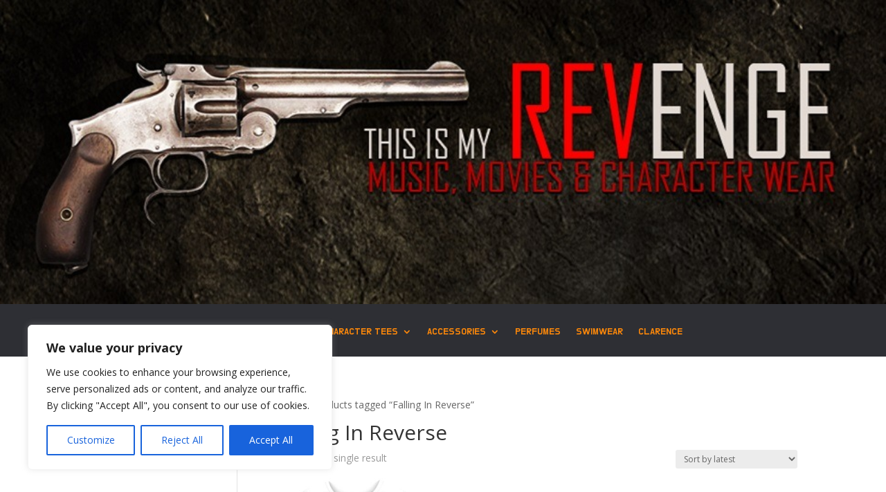

--- FILE ---
content_type: text/css
request_url: https://thisismyrevenge.co.uk/wp-content/et-cache/785/et-core-unified-cpt-785.min.css?ver=1768203438
body_size: 67
content:
.et-db #et-boc .et-l .et_pb_fullwidth_menu_0_tb_header.et_pb_fullwidth_menu ul li a{font-family:'Do Hyeon',Helvetica,Arial,Lucida,sans-serif;text-transform:uppercase;color:#FF890A!important}.et-db #et-boc .et-l .et_pb_fullwidth_menu_0_tb_header.et_pb_fullwidth_menu{background-color:#2E2F34;height:auto;overflow-x:visible}.et-db #et-boc .et-l .et_pb_fullwidth_menu_0_tb_header.et_pb_fullwidth_menu:hover{overflow-y:visible}.et-db #et-boc .et-l .et_pb_fullwidth_menu_0_tb_header.et_pb_fullwidth_menu ul li.current-menu-item a{color:#FF890A!important}.et-db #et-boc .et-l .et_pb_fullwidth_menu_0_tb_header.et_pb_fullwidth_menu .nav li ul,.et-db #et-boc .et-l .et_pb_fullwidth_menu_0_tb_header.et_pb_fullwidth_menu .et_mobile_menu,.et-db #et-boc .et-l .et_pb_fullwidth_menu_0_tb_header.et_pb_fullwidth_menu .et_mobile_menu ul{background-color:#2E2F34!important}.et-db #et-boc .et-l .et_pb_fullwidth_menu_0_tb_header .et_pb_row>.et_pb_menu__logo-wrap,.et-db #et-boc .et-l .et_pb_fullwidth_menu_0_tb_header .et_pb_menu__logo-slot{width:auto;max-width:100%}.et-db #et-boc .et-l .et_pb_fullwidth_menu_0_tb_header .et_pb_row>.et_pb_menu__logo-wrap .et_pb_menu__logo img,.et-db #et-boc .et-l .et_pb_fullwidth_menu_0_tb_header .et_pb_menu__logo-slot .et_pb_menu__logo-wrap img{height:auto;max-height:none}.et-db #et-boc .et-l .et_pb_fullwidth_menu_0_tb_header .mobile_nav .mobile_menu_bar:before{font-size:38px;color:#FF890A}.et-db #et-boc .et-l .et_pb_fullwidth_menu_0_tb_header .et_pb_menu__icon.et_pb_menu__search-button,.et-db #et-boc .et-l .et_pb_fullwidth_menu_0_tb_header .et_pb_menu__icon.et_pb_menu__close-search-button{display:none;font-size:21px;color:#FF890A}.et-db #et-boc .et-l .et_pb_fullwidth_menu_0_tb_header:hover .et_pb_menu__icon.et_pb_menu__search-button,.et-db #et-boc .et-l .et_pb_fullwidth_menu_0_tb_header:hover .et_pb_menu__icon.et_pb_menu__close-search-button,.et-db #et-boc .et-l .et_pb_fullwidth_menu_0_tb_header:hover .et_pb_menu__icon.et_pb_menu__cart-button{display:flex}.et-db #et-boc .et-l .et_pb_fullwidth_menu_0_tb_header .et_pb_menu__icon.et_pb_menu__cart-button{display:none;color:#FF890A}@media only screen and (max-width:980px){.et-db #et-boc .et-l .et_pb_fullwidth_menu_0_tb_header.et_pb_fullwidth_menu{height:auto;overflow-y:visible}.et-db #et-boc .et-l .et_pb_fullwidth_menu_0_tb_header .et_pb_menu__icon.et_pb_menu__search-button,.et-db #et-boc .et-l .et_pb_fullwidth_menu_0_tb_header .et_pb_menu__icon.et_pb_menu__close-search-button{display:flex}.et-db #et-boc .et-l .et_pb_fullwidth_menu_0_tb_header .et_pb_menu__icon.et_pb_menu__cart-button{display:none}}@media only screen and (max-width:767px){.et-db #et-boc .et-l .et_pb_fullwidth_menu_0_tb_header.et_pb_fullwidth_menu{height:auto;padding-top:0px;padding-bottom:0px}.et-db #et-boc .et-l .et_pb_fullwidth_menu_0_tb_header .et_pb_menu__icon.et_pb_menu__search-button,.et-db #et-boc .et-l .et_pb_fullwidth_menu_0_tb_header .et_pb_menu__icon.et_pb_menu__close-search-button{display:flex}.et-db #et-boc .et-l .et_pb_fullwidth_menu_0_tb_header .et_pb_menu__icon.et_pb_menu__cart-button{display:none}}

--- FILE ---
content_type: text/css
request_url: https://thisismyrevenge.co.uk/wp-content/et-cache/785/et-core-unified-cpt-deferred-785.min.css?ver=1768197980
body_size: 17
content:
.et-db #et-boc .et-l .et_pb_fullwidth_menu_0_tb_header.et_pb_fullwidth_menu ul li a{font-family:'Do Hyeon',Helvetica,Arial,Lucida,sans-serif;text-transform:uppercase;color:#FF890A!important}.et-db #et-boc .et-l .et_pb_fullwidth_menu_0_tb_header.et_pb_fullwidth_menu{background-color:#2E2F34;height:auto;overflow-x:visible}.et-db #et-boc .et-l .et_pb_fullwidth_menu_0_tb_header.et_pb_fullwidth_menu:hover{overflow-y:visible}.et-db #et-boc .et-l .et_pb_fullwidth_menu_0_tb_header.et_pb_fullwidth_menu ul li.current-menu-item a{color:#FF890A!important}.et-db #et-boc .et-l .et_pb_fullwidth_menu_0_tb_header.et_pb_fullwidth_menu .nav li ul,.et-db #et-boc .et-l .et_pb_fullwidth_menu_0_tb_header.et_pb_fullwidth_menu .et_mobile_menu,.et-db #et-boc .et-l .et_pb_fullwidth_menu_0_tb_header.et_pb_fullwidth_menu .et_mobile_menu ul{background-color:#2E2F34!important}.et-db #et-boc .et-l .et_pb_fullwidth_menu_0_tb_header .et_pb_row>.et_pb_menu__logo-wrap,.et-db #et-boc .et-l .et_pb_fullwidth_menu_0_tb_header .et_pb_menu__logo-slot{width:auto;max-width:100%}.et-db #et-boc .et-l .et_pb_fullwidth_menu_0_tb_header .et_pb_row>.et_pb_menu__logo-wrap .et_pb_menu__logo img,.et-db #et-boc .et-l .et_pb_fullwidth_menu_0_tb_header .et_pb_menu__logo-slot .et_pb_menu__logo-wrap img{height:auto;max-height:none}.et-db #et-boc .et-l .et_pb_fullwidth_menu_0_tb_header .mobile_nav .mobile_menu_bar:before{font-size:38px;color:#FF890A}.et-db #et-boc .et-l .et_pb_fullwidth_menu_0_tb_header .et_pb_menu__icon.et_pb_menu__search-button,.et-db #et-boc .et-l .et_pb_fullwidth_menu_0_tb_header .et_pb_menu__icon.et_pb_menu__close-search-button{display:none;font-size:21px;color:#FF890A}.et-db #et-boc .et-l .et_pb_fullwidth_menu_0_tb_header:hover .et_pb_menu__icon.et_pb_menu__search-button,.et-db #et-boc .et-l .et_pb_fullwidth_menu_0_tb_header:hover .et_pb_menu__icon.et_pb_menu__close-search-button,.et-db #et-boc .et-l .et_pb_fullwidth_menu_0_tb_header:hover .et_pb_menu__icon.et_pb_menu__cart-button{display:flex}.et-db #et-boc .et-l .et_pb_fullwidth_menu_0_tb_header .et_pb_menu__icon.et_pb_menu__cart-button{display:none;color:#FF890A}@media only screen and (max-width:980px){.et-db #et-boc .et-l .et_pb_fullwidth_menu_0_tb_header.et_pb_fullwidth_menu{height:auto;overflow-y:visible}.et-db #et-boc .et-l .et_pb_fullwidth_menu_0_tb_header .et_pb_menu__icon.et_pb_menu__search-button,.et-db #et-boc .et-l .et_pb_fullwidth_menu_0_tb_header .et_pb_menu__icon.et_pb_menu__close-search-button{display:flex}.et-db #et-boc .et-l .et_pb_fullwidth_menu_0_tb_header .et_pb_menu__icon.et_pb_menu__cart-button{display:none}}@media only screen and (max-width:767px){.et-db #et-boc .et-l .et_pb_fullwidth_menu_0_tb_header.et_pb_fullwidth_menu{height:auto;padding-top:0px;padding-bottom:0px}.et-db #et-boc .et-l .et_pb_fullwidth_menu_0_tb_header .et_pb_menu__icon.et_pb_menu__search-button,.et-db #et-boc .et-l .et_pb_fullwidth_menu_0_tb_header .et_pb_menu__icon.et_pb_menu__close-search-button{display:flex}.et-db #et-boc .et-l .et_pb_fullwidth_menu_0_tb_header .et_pb_menu__icon.et_pb_menu__cart-button{display:none}}

--- FILE ---
content_type: text/css
request_url: https://thisismyrevenge.co.uk/wp-content/et-cache/820/et-core-unified-cpt-deferred-820.min.css?ver=1768197787
body_size: 466
content:
.et-db #et-boc .et-l .et_pb_section_0_tb_footer.et_pb_section{background-color:#2E2F34!important}.et-db #et-boc .et-l .et_pb_row_0_tb_footer,body.et-db #page-container .et-db #et-boc .et-l #et-boc .et-l .et_pb_row_0_tb_footer.et_pb_row,body.et_pb_pagebuilder_layout.single.et-db #page-container #et-boc .et-l #et-boc .et-l .et_pb_row_0_tb_footer.et_pb_row,body.et_pb_pagebuilder_layout.single.et_full_width_page.et-db #page-container #et-boc .et-l .et_pb_row_0_tb_footer.et_pb_row,.et-db #et-boc .et-l .et_pb_row_1_tb_footer,body.et-db #page-container .et-db #et-boc .et-l #et-boc .et-l .et_pb_row_1_tb_footer.et_pb_row,body.et_pb_pagebuilder_layout.single.et-db #page-container #et-boc .et-l #et-boc .et-l .et_pb_row_1_tb_footer.et_pb_row,body.et_pb_pagebuilder_layout.single.et_full_width_page.et-db #page-container #et-boc .et-l .et_pb_row_1_tb_footer.et_pb_row{max-width:90%}.et-db #et-boc .et-l .et_pb_text_0_tb_footer.et_pb_text a,.et-db #et-boc .et-l .et_pb_text_1_tb_footer.et_pb_text a{color:#FF890A!important}.et-db #et-boc .et-l .et_pb_text_0_tb_footer a{font-family:'Do Hyeon',Helvetica,Arial,Lucida,sans-serif;text-transform:uppercase;letter-spacing:1px;text-align:justify}.et-db #et-boc .et-l .et_pb_text_1_tb_footer{font-family:'Do Hyeon',Helvetica,Arial,Lucida,sans-serif}.et-db #et-boc .et-l .et_pb_search_0_tb_footer form input.et_pb_s::-moz-placeholder::-webkit-input-placeholder{font-family:'Do Hyeon',Helvetica,Arial,Lucida,sans-serif}.et-db #et-boc .et-l .et_pb_search_0_tb_footer form input.et_pb_s::-moz-placeholder::-moz-placeholder{font-family:'Do Hyeon',Helvetica,Arial,Lucida,sans-serif}.et-db #et-boc .et-l .et_pb_search_0_tb_footer form input.et_pb_s::-moz-placeholder::-ms-input-placeholder{font-family:'Do Hyeon',Helvetica,Arial,Lucida,sans-serif}.et-db #et-boc .et-l .et_pb_text_1_tb_footer a{font-family:'Do Hyeon',Helvetica,Arial,Lucida,sans-serif;text-transform:uppercase;letter-spacing:1px}.et-db #et-boc .et-l .et_pb_search_0_tb_footer input.et_pb_searchsubmit{font-family:'Do Hyeon',Helvetica,Arial,Lucida,sans-serif;text-transform:uppercase;color:#FF890A!important;background-color:#000000!important;border-color:#000000!important}.et-db #et-boc .et-l .et_pb_search_0_tb_footer form input.et_pb_s,.et-db #et-boc .et-l .et_pb_search_0_tb_footer form input.et_pb_s::placeholder{font-family:'Do Hyeon',Helvetica,Arial,Lucida,sans-serif;font-family:'Do Hyeon',Helvetica,Arial,Lucida,sans-serif;font-family:'Do Hyeon',Helvetica,Arial,Lucida,sans-serif;font-family:'Do Hyeon',Helvetica,Arial,Lucida,sans-serif}.et-db #et-boc .et-l .et_pb_search_0_tb_footer form input.et_pb_s::-ms-input-placeholder{font-family:'Do Hyeon',Helvetica,Arial,Lucida,sans-serif;font-family:'Do Hyeon',Helvetica,Arial,Lucida,sans-serif;font-family:'Do Hyeon',Helvetica,Arial,Lucida,sans-serif;font-family:'Do Hyeon',Helvetica,Arial,Lucida,sans-serif}.et-db #et-boc .et-l .et_pb_search_0_tb_footer form input.et_pb_s::-webkit-input-placeholder{font-family:'Do Hyeon',Helvetica,Arial,Lucida,sans-serif;font-family:'Do Hyeon',Helvetica,Arial,Lucida,sans-serif;font-family:'Do Hyeon',Helvetica,Arial,Lucida,sans-serif;font-family:'Do Hyeon',Helvetica,Arial,Lucida,sans-serif;color:#848C8E!important}.et-db #et-boc .et-l .et_pb_search_0_tb_footer form input.et_pb_s::-moz-placeholder{font-family:'Do Hyeon',Helvetica,Arial,Lucida,sans-serif;color:#848C8E!important}.et-db #et-boc .et-l .et_pb_search_0_tb_footer.et_pb_search,.et-db #et-boc .et-l .et_pb_search_0_tb_footer input.et_pb_s{border-radius:6px 6px 6px 6px;overflow:hidden}.et-db #et-boc .et-l .et_pb_search_0_tb_footer.et_pb_search{border-color:#FF890A}.et-db #et-boc .et-l .et_pb_search_0_tb_footer{overflow-x:hidden;overflow-y:hidden}.et-db #et-boc .et-l .et_pb_search_0_tb_footer input.et_pb_s{padding-top:0.715em!important;padding-right:0.715em!important;padding-bottom:0.715em!important;padding-left:0.715em!important;border-color:#000000!important;height:auto;min-height:0}.et-db #et-boc .et-l .et_pb_search_0_tb_footer form input.et_pb_s{background-color:RGBA(255,255,255,0)}.et-db #et-boc .et-l .et_pb_search_0_tb_footer form input.et_pb_s:-ms-input-placeholder{color:#848C8E!important}.et-db #et-boc .et-l .et_pb_contact_form_0_tb_footer.et_pb_contact_form_container .et_pb_contact_right p{font-size:22px;color:#FF890A!important}.et-db #et-boc .et-l .et_pb_contact_form_0_tb_footer.et_pb_contact_form_container .input,.et-db #et-boc .et-l .et_pb_contact_form_0_tb_footer.et_pb_contact_form_container .input::placeholder,.et-db #et-boc .et-l .et_pb_contact_form_0_tb_footer.et_pb_contact_form_container .input[type=checkbox]+label,.et-db #et-boc .et-l .et_pb_contact_form_0_tb_footer.et_pb_contact_form_container .input[type=radio]+label{font-family:'Do Hyeon',Helvetica,Arial,Lucida,sans-serif;letter-spacing:1px}.et-db #et-boc .et-l .et_pb_contact_form_0_tb_footer.et_pb_contact_form_container .input::-webkit-input-placeholder{font-family:'Do Hyeon',Helvetica,Arial,Lucida,sans-serif;letter-spacing:1px}.et-db #et-boc .et-l .et_pb_contact_form_0_tb_footer.et_pb_contact_form_container .input::-moz-placeholder{font-family:'Do Hyeon',Helvetica,Arial,Lucida,sans-serif;letter-spacing:1px}.et-db #et-boc .et-l .et_pb_contact_form_0_tb_footer.et_pb_contact_form_container .input:-ms-input-placeholder{font-family:'Do Hyeon',Helvetica,Arial,Lucida,sans-serif;letter-spacing:1px}.et-db #et-boc .et-l .et_pb_contact_form_0_tb_footer.et_pb_contact_form_container,.et-db #et-boc .et-l .et_pb_contact_form_0_tb_footer .input[type="radio"]:checked+label i:before{background-color:#2E2F34}.et-db #et-boc .et-l .et_pb_contact_form_0_tb_footer input,.et-db #et-boc .et-l .et_pb_contact_form_0_tb_footer textarea,.et-db #et-boc .et-l .et_pb_contact_form_0_tb_footer label{text-align:left}body.et-db #page-container #et-boc .et-l .et_pb_section .et_pb_contact_form_0_tb_footer.et_pb_contact_form_container.et_pb_module .et_pb_button{color:#FF890A!important;border-width:3px!important;border-radius:10px;font-family:'Do Hyeon',Helvetica,Arial,Lucida,sans-serif!important;text-transform:uppercase!important}body.et-db #page-container #et-boc .et-l .et_pb_section .et_pb_contact_form_0_tb_footer.et_pb_contact_form_container.et_pb_module .et_pb_button:hover{border-color:#FF890A!important}.et-db #et-boc .et-l .et_pb_contact_form_0_tb_footer .input,.et-db #et-boc .et-l .et_pb_contact_form_0_tb_footer .input[type="checkbox"]+label i,.et-db #et-boc .et-l .et_pb_contact_form_0_tb_footer .input[type="radio"]+label i{background-color:#FFFFFF}.et-db #et-boc .et-l .et_pb_contact_form_0_tb_footer .input,.et-db #et-boc .et-l .et_pb_contact_form_0_tb_footer .input[type="checkbox"]+label,.et-db #et-boc .et-l .et_pb_contact_form_0_tb_footer .input[type="radio"]+label,.et-db #et-boc .et-l .et_pb_contact_form_0_tb_footer .input[type="checkbox"]:checked+label i:before,.et-db #et-boc .et-l .et_pb_contact_form_0_tb_footer .input::placeholder{color:#2E2F34}.et-db #et-boc .et-l .et_pb_contact_form_0_tb_footer .input::-webkit-input-placeholder{color:#2E2F34}.et-db #et-boc .et-l .et_pb_contact_form_0_tb_footer .input::-moz-placeholder{color:#2E2F34}.et-db #et-boc .et-l .et_pb_contact_form_0_tb_footer .input::-ms-input-placeholder{color:#2E2F34}.et-db #et-boc .et-l .et_pb_contact_form_0_tb_footer.et_pb_contact_form_container.et_pb_module .et_pb_button{transition:border 300ms ease 0ms}.et-db #et-boc .et-l .et_pb_row_1_tb_footer.et_pb_row{padding-top:0px!important;padding-bottom:0px!important;margin-top:0px!important;margin-bottom:0px!important;padding-top:0px;padding-bottom:0px}.et-db #et-boc .et-l .et_pb_text_2_tb_footer.et_pb_text,.et-db #et-boc .et-l .et_pb_text_2_tb_footer.et_pb_text a{color:#848C8E!important}.et-db #et-boc .et-l .et_pb_text_2_tb_footer,.et-db #et-boc .et-l .et_pb_text_2_tb_footer a{text-transform:uppercase}@media only screen and (max-width:980px){body.et-db #page-container #et-boc .et-l .et_pb_section .et_pb_contact_form_0_tb_footer.et_pb_contact_form_container.et_pb_module .et_pb_button:after{display:inline-block;opacity:0}body.et-db #page-container #et-boc .et-l .et_pb_section .et_pb_contact_form_0_tb_footer.et_pb_contact_form_container.et_pb_module .et_pb_button:hover:after{opacity:1}}@media only screen and (max-width:767px){body.et-db #page-container #et-boc .et-l .et_pb_section .et_pb_contact_form_0_tb_footer.et_pb_contact_form_container.et_pb_module .et_pb_button:after{display:inline-block;opacity:0}body.et-db #page-container #et-boc .et-l .et_pb_section .et_pb_contact_form_0_tb_footer.et_pb_contact_form_container.et_pb_module .et_pb_button:hover:after{opacity:1}}